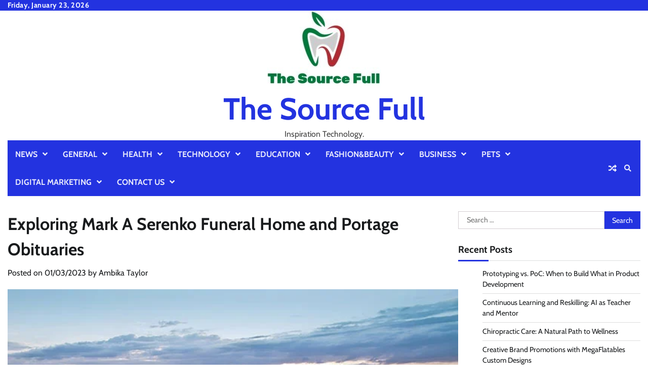

--- FILE ---
content_type: text/html; charset=UTF-8
request_url: https://thesourcefull.com/exploring-mark-a-serenko-funeral-home-and-portage-obituaries/
body_size: 14913
content:
<!doctype html>
<html lang="en-US">
<head>
	<meta charset="UTF-8">
	<meta name="viewport" content="width=device-width, initial-scale=1">
	<link rel="profile" href="https://gmpg.org/xfn/11">

	<meta name='robots' content='index, follow, max-image-preview:large, max-snippet:-1, max-video-preview:-1' />

	<!-- This site is optimized with the Yoast SEO plugin v26.4 - https://yoast.com/wordpress/plugins/seo/ -->
	<title>Exploring Mark A Serenko Funeral Home and Portage Obituaries - The Source Full</title>
	<meta name="description" content="Mark A. Serenko Funeral Home offers a variety of services to help families memorialize the life of their loved one. From creating obituaries to arranging for funeral and burial services, the staff at" />
	<link rel="canonical" href="https://thesourcefull.com/exploring-mark-a-serenko-funeral-home-and-portage-obituaries/" />
	<meta property="og:locale" content="en_US" />
	<meta property="og:type" content="article" />
	<meta property="og:title" content="Exploring Mark A Serenko Funeral Home and Portage Obituaries - The Source Full" />
	<meta property="og:description" content="Mark A. Serenko Funeral Home offers a variety of services to help families memorialize the life of their loved one. From creating obituaries to arranging for funeral and burial services, the staff at" />
	<meta property="og:url" content="https://thesourcefull.com/exploring-mark-a-serenko-funeral-home-and-portage-obituaries/" />
	<meta property="og:site_name" content="The Source Full" />
	<meta property="article:author" content="https://www.facebook.com/ambikataylors05" />
	<meta property="article:published_time" content="2023-03-01T03:46:51+00:00" />
	<meta property="og:image" content="https://thesourcefull.com/wp-content/uploads/2023/03/A-Serenko-Funeral-Home-and-Portage-Obituaries-e1677642341190.webp" />
	<meta property="og:image:width" content="600" />
	<meta property="og:image:height" content="400" />
	<meta property="og:image:type" content="image/webp" />
	<meta name="author" content="Ambika Taylor" />
	<meta name="twitter:card" content="summary_large_image" />
	<meta name="twitter:label1" content="Written by" />
	<meta name="twitter:data1" content="Ambika Taylor" />
	<meta name="twitter:label2" content="Est. reading time" />
	<meta name="twitter:data2" content="3 minutes" />
	<script type="application/ld+json" class="yoast-schema-graph">{"@context":"https://schema.org","@graph":[{"@type":"Article","@id":"https://thesourcefull.com/exploring-mark-a-serenko-funeral-home-and-portage-obituaries/#article","isPartOf":{"@id":"https://thesourcefull.com/exploring-mark-a-serenko-funeral-home-and-portage-obituaries/"},"author":{"name":"Ambika Taylor","@id":"https://thesourcefull.com/#/schema/person/6a89d148b232bf39255099530cf2cdde"},"headline":"Exploring Mark A Serenko Funeral Home and Portage Obituaries","datePublished":"2023-03-01T03:46:51+00:00","mainEntityOfPage":{"@id":"https://thesourcefull.com/exploring-mark-a-serenko-funeral-home-and-portage-obituaries/"},"wordCount":500,"commentCount":0,"publisher":{"@id":"https://thesourcefull.com/#organization"},"image":{"@id":"https://thesourcefull.com/exploring-mark-a-serenko-funeral-home-and-portage-obituaries/#primaryimage"},"thumbnailUrl":"https://thesourcefull.com/wp-content/uploads/2023/03/A-Serenko-Funeral-Home-and-Portage-Obituaries-e1677642341190.webp","keywords":["Cremation Services","Grief Support Resources"],"articleSection":["General"],"inLanguage":"en-US"},{"@type":"WebPage","@id":"https://thesourcefull.com/exploring-mark-a-serenko-funeral-home-and-portage-obituaries/","url":"https://thesourcefull.com/exploring-mark-a-serenko-funeral-home-and-portage-obituaries/","name":"Exploring Mark A Serenko Funeral Home and Portage Obituaries - The Source Full","isPartOf":{"@id":"https://thesourcefull.com/#website"},"primaryImageOfPage":{"@id":"https://thesourcefull.com/exploring-mark-a-serenko-funeral-home-and-portage-obituaries/#primaryimage"},"image":{"@id":"https://thesourcefull.com/exploring-mark-a-serenko-funeral-home-and-portage-obituaries/#primaryimage"},"thumbnailUrl":"https://thesourcefull.com/wp-content/uploads/2023/03/A-Serenko-Funeral-Home-and-Portage-Obituaries-e1677642341190.webp","datePublished":"2023-03-01T03:46:51+00:00","description":"Mark A. Serenko Funeral Home offers a variety of services to help families memorialize the life of their loved one. From creating obituaries to arranging for funeral and burial services, the staff at","breadcrumb":{"@id":"https://thesourcefull.com/exploring-mark-a-serenko-funeral-home-and-portage-obituaries/#breadcrumb"},"inLanguage":"en-US","potentialAction":[{"@type":"ReadAction","target":["https://thesourcefull.com/exploring-mark-a-serenko-funeral-home-and-portage-obituaries/"]}]},{"@type":"ImageObject","inLanguage":"en-US","@id":"https://thesourcefull.com/exploring-mark-a-serenko-funeral-home-and-portage-obituaries/#primaryimage","url":"https://thesourcefull.com/wp-content/uploads/2023/03/A-Serenko-Funeral-Home-and-Portage-Obituaries-e1677642341190.webp","contentUrl":"https://thesourcefull.com/wp-content/uploads/2023/03/A-Serenko-Funeral-Home-and-Portage-Obituaries-e1677642341190.webp","width":600,"height":400,"caption":"A Serenko Funeral Home and Portage Obituaries"},{"@type":"BreadcrumbList","@id":"https://thesourcefull.com/exploring-mark-a-serenko-funeral-home-and-portage-obituaries/#breadcrumb","itemListElement":[{"@type":"ListItem","position":1,"name":"Home","item":"https://thesourcefull.com/"},{"@type":"ListItem","position":2,"name":"Exploring Mark A Serenko Funeral Home and Portage Obituaries"}]},{"@type":"WebSite","@id":"https://thesourcefull.com/#website","url":"https://thesourcefull.com/","name":"The Source Full","description":"Inspiration Technology.","publisher":{"@id":"https://thesourcefull.com/#organization"},"potentialAction":[{"@type":"SearchAction","target":{"@type":"EntryPoint","urlTemplate":"https://thesourcefull.com/?s={search_term_string}"},"query-input":{"@type":"PropertyValueSpecification","valueRequired":true,"valueName":"search_term_string"}}],"inLanguage":"en-US"},{"@type":"Organization","@id":"https://thesourcefull.com/#organization","name":"The Source Full","url":"https://thesourcefull.com/","logo":{"@type":"ImageObject","inLanguage":"en-US","@id":"https://thesourcefull.com/#/schema/logo/image/","url":"https://thesourcefull.com/wp-content/uploads/2022/12/cropped-The-Source-Full.jpg","contentUrl":"https://thesourcefull.com/wp-content/uploads/2022/12/cropped-The-Source-Full.jpg","width":224,"height":154,"caption":"The Source Full"},"image":{"@id":"https://thesourcefull.com/#/schema/logo/image/"}},{"@type":"Person","@id":"https://thesourcefull.com/#/schema/person/6a89d148b232bf39255099530cf2cdde","name":"Ambika Taylor","image":{"@type":"ImageObject","inLanguage":"en-US","@id":"https://thesourcefull.com/#/schema/person/image/","url":"https://thesourcefull.com/wp-content/uploads/2021/05/Ambika-taylor-150x150.jpg","contentUrl":"https://thesourcefull.com/wp-content/uploads/2021/05/Ambika-taylor-150x150.jpg","caption":"Ambika Taylor"},"description":"Ambika Taylor is a blogger, writer, and admin of https://thesourcefull.com/. She loves to express her ideas and thoughts through her writings. She loves to get engaged with the readers who are seeking informative content on various niches over the internet. thesourcefull90@gmail.com","sameAs":["https://thesourcefull.com","https://www.facebook.com/ambikataylors05"],"url":"https://thesourcefull.com/author/thesourcefull/"}]}</script>
	<!-- / Yoast SEO plugin. -->


<link rel="alternate" type="application/rss+xml" title="The Source Full &raquo; Feed" href="https://thesourcefull.com/feed/" />
<link rel="alternate" title="oEmbed (JSON)" type="application/json+oembed" href="https://thesourcefull.com/wp-json/oembed/1.0/embed?url=https%3A%2F%2Fthesourcefull.com%2Fexploring-mark-a-serenko-funeral-home-and-portage-obituaries%2F" />
<link rel="alternate" title="oEmbed (XML)" type="text/xml+oembed" href="https://thesourcefull.com/wp-json/oembed/1.0/embed?url=https%3A%2F%2Fthesourcefull.com%2Fexploring-mark-a-serenko-funeral-home-and-portage-obituaries%2F&#038;format=xml" />
<style id='wp-img-auto-sizes-contain-inline-css'>
img:is([sizes=auto i],[sizes^="auto," i]){contain-intrinsic-size:3000px 1500px}
/*# sourceURL=wp-img-auto-sizes-contain-inline-css */
</style>

<style id='wp-emoji-styles-inline-css'>

	img.wp-smiley, img.emoji {
		display: inline !important;
		border: none !important;
		box-shadow: none !important;
		height: 1em !important;
		width: 1em !important;
		margin: 0 0.07em !important;
		vertical-align: -0.1em !important;
		background: none !important;
		padding: 0 !important;
	}
/*# sourceURL=wp-emoji-styles-inline-css */
</style>
<link rel='stylesheet' id='wp-block-library-css' href='https://thesourcefull.com/wp-includes/css/dist/block-library/style.min.css?ver=6.9' media='all' />
<style id='global-styles-inline-css'>
:root{--wp--preset--aspect-ratio--square: 1;--wp--preset--aspect-ratio--4-3: 4/3;--wp--preset--aspect-ratio--3-4: 3/4;--wp--preset--aspect-ratio--3-2: 3/2;--wp--preset--aspect-ratio--2-3: 2/3;--wp--preset--aspect-ratio--16-9: 16/9;--wp--preset--aspect-ratio--9-16: 9/16;--wp--preset--color--black: #000000;--wp--preset--color--cyan-bluish-gray: #abb8c3;--wp--preset--color--white: #ffffff;--wp--preset--color--pale-pink: #f78da7;--wp--preset--color--vivid-red: #cf2e2e;--wp--preset--color--luminous-vivid-orange: #ff6900;--wp--preset--color--luminous-vivid-amber: #fcb900;--wp--preset--color--light-green-cyan: #7bdcb5;--wp--preset--color--vivid-green-cyan: #00d084;--wp--preset--color--pale-cyan-blue: #8ed1fc;--wp--preset--color--vivid-cyan-blue: #0693e3;--wp--preset--color--vivid-purple: #9b51e0;--wp--preset--gradient--vivid-cyan-blue-to-vivid-purple: linear-gradient(135deg,rgb(6,147,227) 0%,rgb(155,81,224) 100%);--wp--preset--gradient--light-green-cyan-to-vivid-green-cyan: linear-gradient(135deg,rgb(122,220,180) 0%,rgb(0,208,130) 100%);--wp--preset--gradient--luminous-vivid-amber-to-luminous-vivid-orange: linear-gradient(135deg,rgb(252,185,0) 0%,rgb(255,105,0) 100%);--wp--preset--gradient--luminous-vivid-orange-to-vivid-red: linear-gradient(135deg,rgb(255,105,0) 0%,rgb(207,46,46) 100%);--wp--preset--gradient--very-light-gray-to-cyan-bluish-gray: linear-gradient(135deg,rgb(238,238,238) 0%,rgb(169,184,195) 100%);--wp--preset--gradient--cool-to-warm-spectrum: linear-gradient(135deg,rgb(74,234,220) 0%,rgb(151,120,209) 20%,rgb(207,42,186) 40%,rgb(238,44,130) 60%,rgb(251,105,98) 80%,rgb(254,248,76) 100%);--wp--preset--gradient--blush-light-purple: linear-gradient(135deg,rgb(255,206,236) 0%,rgb(152,150,240) 100%);--wp--preset--gradient--blush-bordeaux: linear-gradient(135deg,rgb(254,205,165) 0%,rgb(254,45,45) 50%,rgb(107,0,62) 100%);--wp--preset--gradient--luminous-dusk: linear-gradient(135deg,rgb(255,203,112) 0%,rgb(199,81,192) 50%,rgb(65,88,208) 100%);--wp--preset--gradient--pale-ocean: linear-gradient(135deg,rgb(255,245,203) 0%,rgb(182,227,212) 50%,rgb(51,167,181) 100%);--wp--preset--gradient--electric-grass: linear-gradient(135deg,rgb(202,248,128) 0%,rgb(113,206,126) 100%);--wp--preset--gradient--midnight: linear-gradient(135deg,rgb(2,3,129) 0%,rgb(40,116,252) 100%);--wp--preset--font-size--small: 12px;--wp--preset--font-size--medium: 20px;--wp--preset--font-size--large: 36px;--wp--preset--font-size--x-large: 42px;--wp--preset--font-size--regular: 16px;--wp--preset--font-size--larger: 36px;--wp--preset--font-size--huge: 48px;--wp--preset--spacing--20: 0.44rem;--wp--preset--spacing--30: 0.67rem;--wp--preset--spacing--40: 1rem;--wp--preset--spacing--50: 1.5rem;--wp--preset--spacing--60: 2.25rem;--wp--preset--spacing--70: 3.38rem;--wp--preset--spacing--80: 5.06rem;--wp--preset--shadow--natural: 6px 6px 9px rgba(0, 0, 0, 0.2);--wp--preset--shadow--deep: 12px 12px 50px rgba(0, 0, 0, 0.4);--wp--preset--shadow--sharp: 6px 6px 0px rgba(0, 0, 0, 0.2);--wp--preset--shadow--outlined: 6px 6px 0px -3px rgb(255, 255, 255), 6px 6px rgb(0, 0, 0);--wp--preset--shadow--crisp: 6px 6px 0px rgb(0, 0, 0);}:where(.is-layout-flex){gap: 0.5em;}:where(.is-layout-grid){gap: 0.5em;}body .is-layout-flex{display: flex;}.is-layout-flex{flex-wrap: wrap;align-items: center;}.is-layout-flex > :is(*, div){margin: 0;}body .is-layout-grid{display: grid;}.is-layout-grid > :is(*, div){margin: 0;}:where(.wp-block-columns.is-layout-flex){gap: 2em;}:where(.wp-block-columns.is-layout-grid){gap: 2em;}:where(.wp-block-post-template.is-layout-flex){gap: 1.25em;}:where(.wp-block-post-template.is-layout-grid){gap: 1.25em;}.has-black-color{color: var(--wp--preset--color--black) !important;}.has-cyan-bluish-gray-color{color: var(--wp--preset--color--cyan-bluish-gray) !important;}.has-white-color{color: var(--wp--preset--color--white) !important;}.has-pale-pink-color{color: var(--wp--preset--color--pale-pink) !important;}.has-vivid-red-color{color: var(--wp--preset--color--vivid-red) !important;}.has-luminous-vivid-orange-color{color: var(--wp--preset--color--luminous-vivid-orange) !important;}.has-luminous-vivid-amber-color{color: var(--wp--preset--color--luminous-vivid-amber) !important;}.has-light-green-cyan-color{color: var(--wp--preset--color--light-green-cyan) !important;}.has-vivid-green-cyan-color{color: var(--wp--preset--color--vivid-green-cyan) !important;}.has-pale-cyan-blue-color{color: var(--wp--preset--color--pale-cyan-blue) !important;}.has-vivid-cyan-blue-color{color: var(--wp--preset--color--vivid-cyan-blue) !important;}.has-vivid-purple-color{color: var(--wp--preset--color--vivid-purple) !important;}.has-black-background-color{background-color: var(--wp--preset--color--black) !important;}.has-cyan-bluish-gray-background-color{background-color: var(--wp--preset--color--cyan-bluish-gray) !important;}.has-white-background-color{background-color: var(--wp--preset--color--white) !important;}.has-pale-pink-background-color{background-color: var(--wp--preset--color--pale-pink) !important;}.has-vivid-red-background-color{background-color: var(--wp--preset--color--vivid-red) !important;}.has-luminous-vivid-orange-background-color{background-color: var(--wp--preset--color--luminous-vivid-orange) !important;}.has-luminous-vivid-amber-background-color{background-color: var(--wp--preset--color--luminous-vivid-amber) !important;}.has-light-green-cyan-background-color{background-color: var(--wp--preset--color--light-green-cyan) !important;}.has-vivid-green-cyan-background-color{background-color: var(--wp--preset--color--vivid-green-cyan) !important;}.has-pale-cyan-blue-background-color{background-color: var(--wp--preset--color--pale-cyan-blue) !important;}.has-vivid-cyan-blue-background-color{background-color: var(--wp--preset--color--vivid-cyan-blue) !important;}.has-vivid-purple-background-color{background-color: var(--wp--preset--color--vivid-purple) !important;}.has-black-border-color{border-color: var(--wp--preset--color--black) !important;}.has-cyan-bluish-gray-border-color{border-color: var(--wp--preset--color--cyan-bluish-gray) !important;}.has-white-border-color{border-color: var(--wp--preset--color--white) !important;}.has-pale-pink-border-color{border-color: var(--wp--preset--color--pale-pink) !important;}.has-vivid-red-border-color{border-color: var(--wp--preset--color--vivid-red) !important;}.has-luminous-vivid-orange-border-color{border-color: var(--wp--preset--color--luminous-vivid-orange) !important;}.has-luminous-vivid-amber-border-color{border-color: var(--wp--preset--color--luminous-vivid-amber) !important;}.has-light-green-cyan-border-color{border-color: var(--wp--preset--color--light-green-cyan) !important;}.has-vivid-green-cyan-border-color{border-color: var(--wp--preset--color--vivid-green-cyan) !important;}.has-pale-cyan-blue-border-color{border-color: var(--wp--preset--color--pale-cyan-blue) !important;}.has-vivid-cyan-blue-border-color{border-color: var(--wp--preset--color--vivid-cyan-blue) !important;}.has-vivid-purple-border-color{border-color: var(--wp--preset--color--vivid-purple) !important;}.has-vivid-cyan-blue-to-vivid-purple-gradient-background{background: var(--wp--preset--gradient--vivid-cyan-blue-to-vivid-purple) !important;}.has-light-green-cyan-to-vivid-green-cyan-gradient-background{background: var(--wp--preset--gradient--light-green-cyan-to-vivid-green-cyan) !important;}.has-luminous-vivid-amber-to-luminous-vivid-orange-gradient-background{background: var(--wp--preset--gradient--luminous-vivid-amber-to-luminous-vivid-orange) !important;}.has-luminous-vivid-orange-to-vivid-red-gradient-background{background: var(--wp--preset--gradient--luminous-vivid-orange-to-vivid-red) !important;}.has-very-light-gray-to-cyan-bluish-gray-gradient-background{background: var(--wp--preset--gradient--very-light-gray-to-cyan-bluish-gray) !important;}.has-cool-to-warm-spectrum-gradient-background{background: var(--wp--preset--gradient--cool-to-warm-spectrum) !important;}.has-blush-light-purple-gradient-background{background: var(--wp--preset--gradient--blush-light-purple) !important;}.has-blush-bordeaux-gradient-background{background: var(--wp--preset--gradient--blush-bordeaux) !important;}.has-luminous-dusk-gradient-background{background: var(--wp--preset--gradient--luminous-dusk) !important;}.has-pale-ocean-gradient-background{background: var(--wp--preset--gradient--pale-ocean) !important;}.has-electric-grass-gradient-background{background: var(--wp--preset--gradient--electric-grass) !important;}.has-midnight-gradient-background{background: var(--wp--preset--gradient--midnight) !important;}.has-small-font-size{font-size: var(--wp--preset--font-size--small) !important;}.has-medium-font-size{font-size: var(--wp--preset--font-size--medium) !important;}.has-large-font-size{font-size: var(--wp--preset--font-size--large) !important;}.has-x-large-font-size{font-size: var(--wp--preset--font-size--x-large) !important;}
/*# sourceURL=global-styles-inline-css */
</style>

<style id='classic-theme-styles-inline-css'>
/*! This file is auto-generated */
.wp-block-button__link{color:#fff;background-color:#32373c;border-radius:9999px;box-shadow:none;text-decoration:none;padding:calc(.667em + 2px) calc(1.333em + 2px);font-size:1.125em}.wp-block-file__button{background:#32373c;color:#fff;text-decoration:none}
/*# sourceURL=/wp-includes/css/classic-themes.min.css */
</style>
<link rel='stylesheet' id='contact-form-7-css' href='https://thesourcefull.com/wp-content/plugins/contact-form-7/includes/css/styles.css?ver=6.1.4' media='all' />
<link rel='stylesheet' id='ppress-frontend-css' href='https://thesourcefull.com/wp-content/plugins/wp-user-avatar/assets/css/frontend.min.css?ver=4.16.7' media='all' />
<link rel='stylesheet' id='ppress-flatpickr-css' href='https://thesourcefull.com/wp-content/plugins/wp-user-avatar/assets/flatpickr/flatpickr.min.css?ver=4.16.7' media='all' />
<link rel='stylesheet' id='ppress-select2-css' href='https://thesourcefull.com/wp-content/plugins/wp-user-avatar/assets/select2/select2.min.css?ver=6.9' media='all' />
<link rel='stylesheet' id='random-news-fonts-css' href='https://thesourcefull.com/wp-content/fonts/d6495f61f1367d561efb8b35bb521d49.css' media='all' />
<link rel='stylesheet' id='random-news-slick-style-css' href='https://thesourcefull.com/wp-content/themes/random-news/assets/css/slick.min.css?ver=1.8.0' media='all' />
<link rel='stylesheet' id='random-news-fontawesome-style-css' href='https://thesourcefull.com/wp-content/themes/random-news/assets/css/fontawesome.min.css?ver=1.8.0' media='all' />
<link rel='stylesheet' id='random-news-endless-river-style-css' href='https://thesourcefull.com/wp-content/themes/random-news/assets/css/endless-river.min.css?ver=1.8.0' media='all' />
<link rel='stylesheet' id='random-news-blocks-style-css' href='https://thesourcefull.com/wp-content/themes/random-news/assets/css/blocks.min.css?ver=6.9' media='all' />
<link rel='stylesheet' id='random-news-style-css' href='https://thesourcefull.com/wp-content/themes/random-news/style.css?ver=1.0.0' media='all' />
<link rel='stylesheet' id='generate-blog-images-css' href='https://thesourcefull.com/wp-content/plugins/gp-premium/blog/functions/css/featured-images.min.css?ver=2.2.1' media='all' />
<link rel='stylesheet' id='generate-navigation-branding-css' href='https://thesourcefull.com/wp-content/plugins/gp-premium/menu-plus/functions/css/navigation-branding.min.css?ver=2.2.1' media='all' />
<script src="https://thesourcefull.com/wp-includes/js/jquery/jquery.min.js?ver=3.7.1" id="jquery-core-js"></script>
<script src="https://thesourcefull.com/wp-includes/js/jquery/jquery-migrate.min.js?ver=3.4.1" id="jquery-migrate-js"></script>
<script src="https://thesourcefull.com/wp-content/plugins/wp-user-avatar/assets/flatpickr/flatpickr.min.js?ver=4.16.7" id="ppress-flatpickr-js"></script>
<script src="https://thesourcefull.com/wp-content/plugins/wp-user-avatar/assets/select2/select2.min.js?ver=4.16.7" id="ppress-select2-js"></script>
<link rel="https://api.w.org/" href="https://thesourcefull.com/wp-json/" /><link rel="alternate" title="JSON" type="application/json" href="https://thesourcefull.com/wp-json/wp/v2/posts/1728" /><link rel="EditURI" type="application/rsd+xml" title="RSD" href="https://thesourcefull.com/xmlrpc.php?rsd" />
<meta name="generator" content="WordPress 6.9" />
<link rel='shortlink' href='https://thesourcefull.com/?p=1728' />

<style type="text/css" id="breadcrumb-trail-css">.trail-items li:not(:last-child):after {content: "/";}</style>
	<style type="text/css">

		/* Site title and tagline color css */
		.site-title a{
			color: #2333e0;
		}
		.site-description {
			color: #404040;
		}
		/* End Site title and tagline color css */

		/*Typography CSS*/

		
		
		
		
	/*End Typography CSS*/

</style>

	</head>

<body class="wp-singular post-template-default single single-post postid-1728 single-format-standard wp-custom-logo wp-embed-responsive wp-theme-random-news post-image-above-header post-image-aligned-center sticky-menu-no-transition light-mode section-header-1 right-sidebar">
		<div id="page" class="site">
		<a class="skip-link screen-reader-text" href="#primary-content">Skip to content</a>

		<div id="loader">
			<div class="loader-container">
				<div id="preloader">
					<div class="pre-loader-7"></div>
				</div>
			</div>
		</div><!-- #loader -->

		<header id="masthead" class="site-header">
							<div class="top-header">
					<div class="theme-wrapper">
						<div class="top-header-wrap">
							<div class="left-side">
								<div class="top-info">
									Friday, January 23, 2026								</div>
							</div>

							<div class="right-side">
								<div class="social-icons">
																	</div>
							</div>
						</div>
					</div>
				</div>
						<div class="middle-header " style="background-image: url('')">
				<div class="theme-wrapper">

					<div class="middle-header-wrap no-advertisement_image">

						<div class="site-branding">
															<div class="site-logo">
									<a href="https://thesourcefull.com/" class="custom-logo-link" rel="home"><img width="224" height="154" src="https://thesourcefull.com/wp-content/uploads/2022/12/cropped-The-Source-Full.jpg" class="custom-logo" alt="The Source Full" decoding="async" /></a>								</div>
								
								<div class="site-identity">
																		<p class="site-title"><a href="https://thesourcefull.com/" rel="home">The Source Full</a></p>
																		<p class="site-description">Inspiration Technology.</p>
																</div>

												</div><!-- .site-branding -->

				</div>
			</div>
		</div>
		<div class="header-outer-wrapper">
			<div class="adore-header">
				<div class="theme-wrapper">
					<div class="header-wrapper">

						<div class="header-nav-search">
							<div class="header-navigation">
								<nav id="site-navigation" class="main-navigation">
									<button class="menu-toggle" aria-controls="primary-menu" aria-expanded="false">
										<span></span>
										<span></span>
										<span></span>
									</button>
									<div class="menu-primary-container"><ul id="primary-menu" class="menu"><li id="menu-item-87" class="menu-item menu-item-type-taxonomy menu-item-object-category menu-item-has-children menu-item-87"><a href="https://thesourcefull.com/category/news/">News</a>
<ul class="sub-menu">
	<li id="menu-item-88" class="menu-item menu-item-type-taxonomy menu-item-object-category menu-item-88"><a href="https://thesourcefull.com/category/latest/">Latest</a></li>
	<li id="menu-item-89" class="menu-item menu-item-type-taxonomy menu-item-object-category menu-item-89"><a href="https://thesourcefull.com/category/magazine/">Magazine</a></li>
	<li id="menu-item-90" class="menu-item menu-item-type-taxonomy menu-item-object-category menu-item-90"><a href="https://thesourcefull.com/category/top-story/">Top Story</a></li>
	<li id="menu-item-91" class="menu-item menu-item-type-taxonomy menu-item-object-category menu-item-91"><a href="https://thesourcefull.com/category/world/">World</a></li>
</ul>
</li>
<li id="menu-item-92" class="menu-item menu-item-type-taxonomy menu-item-object-category current-post-ancestor current-menu-parent current-post-parent menu-item-has-children menu-item-92"><a href="https://thesourcefull.com/category/general/">General</a>
<ul class="sub-menu">
	<li id="menu-item-93" class="menu-item menu-item-type-taxonomy menu-item-object-category menu-item-93"><a href="https://thesourcefull.com/category/baby/">Baby</a></li>
	<li id="menu-item-94" class="menu-item menu-item-type-taxonomy menu-item-object-category menu-item-94"><a href="https://thesourcefull.com/category/food/">Food</a></li>
	<li id="menu-item-95" class="menu-item menu-item-type-taxonomy menu-item-object-category menu-item-95"><a href="https://thesourcefull.com/category/law/">Law</a></li>
	<li id="menu-item-126" class="menu-item menu-item-type-taxonomy menu-item-object-category menu-item-126"><a href="https://thesourcefull.com/category/sports/">Sports</a></li>
	<li id="menu-item-96" class="menu-item menu-item-type-taxonomy menu-item-object-category menu-item-96"><a href="https://thesourcefull.com/category/entertainment/">Entertainment</a></li>
</ul>
</li>
<li id="menu-item-99" class="menu-item menu-item-type-taxonomy menu-item-object-category menu-item-has-children menu-item-99"><a href="https://thesourcefull.com/category/health/">Health</a>
<ul class="sub-menu">
	<li id="menu-item-97" class="menu-item menu-item-type-taxonomy menu-item-object-category menu-item-97"><a href="https://thesourcefull.com/category/dental-care/">Dental Care</a></li>
	<li id="menu-item-98" class="menu-item menu-item-type-taxonomy menu-item-object-category menu-item-98"><a href="https://thesourcefull.com/category/diseases/">Diseases</a></li>
	<li id="menu-item-100" class="menu-item menu-item-type-taxonomy menu-item-object-category menu-item-100"><a href="https://thesourcefull.com/category/womens-health/">Women&#8217;s Health</a></li>
</ul>
</li>
<li id="menu-item-110" class="menu-item menu-item-type-taxonomy menu-item-object-category menu-item-has-children menu-item-110"><a href="https://thesourcefull.com/category/technology/">Technology</a>
<ul class="sub-menu">
	<li id="menu-item-101" class="menu-item menu-item-type-taxonomy menu-item-object-category menu-item-101"><a href="https://thesourcefull.com/category/andriod/">Andriod</a></li>
	<li id="menu-item-102" class="menu-item menu-item-type-taxonomy menu-item-object-category menu-item-102"><a href="https://thesourcefull.com/category/apps-games/">Apps &amp; Games</a></li>
	<li id="menu-item-103" class="menu-item menu-item-type-taxonomy menu-item-object-category menu-item-103"><a href="https://thesourcefull.com/category/computers/">Computers</a></li>
	<li id="menu-item-105" class="menu-item menu-item-type-taxonomy menu-item-object-category menu-item-105"><a href="https://thesourcefull.com/category/gadgets/">Gadgets</a></li>
	<li id="menu-item-106" class="menu-item menu-item-type-taxonomy menu-item-object-category menu-item-106"><a href="https://thesourcefull.com/category/laptops/">Laptops</a></li>
	<li id="menu-item-107" class="menu-item menu-item-type-taxonomy menu-item-object-category menu-item-107"><a href="https://thesourcefull.com/category/seo/">SEO</a></li>
	<li id="menu-item-109" class="menu-item menu-item-type-taxonomy menu-item-object-category menu-item-109"><a href="https://thesourcefull.com/category/software/">Software</a></li>
</ul>
</li>
<li id="menu-item-111" class="menu-item menu-item-type-taxonomy menu-item-object-category menu-item-has-children menu-item-111"><a href="https://thesourcefull.com/category/education/">Education</a>
<ul class="sub-menu">
	<li id="menu-item-112" class="menu-item menu-item-type-taxonomy menu-item-object-category menu-item-112"><a href="https://thesourcefull.com/category/exams/">Exams</a></li>
	<li id="menu-item-113" class="menu-item menu-item-type-taxonomy menu-item-object-category menu-item-113"><a href="https://thesourcefull.com/category/jobs-career/">Jobs&amp; Career</a></li>
	<li id="menu-item-114" class="menu-item menu-item-type-taxonomy menu-item-object-category menu-item-114"><a href="https://thesourcefull.com/category/online-education/">Online- Education</a></li>
</ul>
</li>
<li id="menu-item-115" class="menu-item menu-item-type-taxonomy menu-item-object-category menu-item-has-children menu-item-115"><a href="https://thesourcefull.com/category/fashionbeauty/">Fashion&amp;Beauty</a>
<ul class="sub-menu">
	<li id="menu-item-116" class="menu-item menu-item-type-taxonomy menu-item-object-category menu-item-116"><a href="https://thesourcefull.com/category/lifestyle-shopping/">Lifestyle &amp; Shopping</a></li>
</ul>
</li>
<li id="menu-item-117" class="menu-item menu-item-type-taxonomy menu-item-object-category menu-item-has-children menu-item-117"><a href="https://thesourcefull.com/category/business/">Business</a>
<ul class="sub-menu">
	<li id="menu-item-118" class="menu-item menu-item-type-taxonomy menu-item-object-category menu-item-118"><a href="https://thesourcefull.com/category/finance/">Finance</a></li>
	<li id="menu-item-119" class="menu-item menu-item-type-taxonomy menu-item-object-category menu-item-119"><a href="https://thesourcefull.com/category/real-estate/">Real Estate</a></li>
</ul>
</li>
<li id="menu-item-125" class="menu-item menu-item-type-taxonomy menu-item-object-category menu-item-has-children menu-item-125"><a href="https://thesourcefull.com/category/pets/">Pets</a>
<ul class="sub-menu">
	<li id="menu-item-123" class="menu-item menu-item-type-taxonomy menu-item-object-category menu-item-123"><a href="https://thesourcefull.com/category/pet-care/">Pet Care</a></li>
	<li id="menu-item-124" class="menu-item menu-item-type-taxonomy menu-item-object-category menu-item-124"><a href="https://thesourcefull.com/category/pet-health/">Pet Health</a></li>
	<li id="menu-item-120" class="menu-item menu-item-type-taxonomy menu-item-object-category menu-item-120"><a href="https://thesourcefull.com/category/bird-advice/">Bird-Advice</a></li>
	<li id="menu-item-121" class="menu-item menu-item-type-taxonomy menu-item-object-category menu-item-121"><a href="https://thesourcefull.com/category/cat-advice/">Cat-Advice</a></li>
	<li id="menu-item-122" class="menu-item menu-item-type-taxonomy menu-item-object-category menu-item-122"><a href="https://thesourcefull.com/category/dog-advice/">Dog-Advice</a></li>
</ul>
</li>
<li id="menu-item-104" class="menu-item menu-item-type-taxonomy menu-item-object-category menu-item-has-children menu-item-104"><a href="https://thesourcefull.com/category/digital-marketing/">Digital Marketing</a>
<ul class="sub-menu">
	<li id="menu-item-127" class="menu-item menu-item-type-taxonomy menu-item-object-category menu-item-127"><a href="https://thesourcefull.com/category/affiliate-marketing/">Affiliate Marketing</a></li>
	<li id="menu-item-128" class="menu-item menu-item-type-taxonomy menu-item-object-category menu-item-128"><a href="https://thesourcefull.com/category/content-marketing/">Content Marketing</a></li>
	<li id="menu-item-108" class="menu-item menu-item-type-taxonomy menu-item-object-category menu-item-108"><a href="https://thesourcefull.com/category/social-media/">Social Media</a></li>
</ul>
</li>
<li id="menu-item-735" class="menu-item menu-item-type-post_type menu-item-object-page menu-item-has-children menu-item-735"><a href="https://thesourcefull.com/contact-us/">Contact Us</a>
<ul class="sub-menu">
	<li id="menu-item-742" class="menu-item menu-item-type-post_type menu-item-object-page menu-item-742"><a href="https://thesourcefull.com/about/">About</a></li>
	<li id="menu-item-737" class="menu-item menu-item-type-post_type menu-item-object-page menu-item-737"><a href="https://thesourcefull.com/terms-and-conditions/">Terms and Conditions</a></li>
	<li id="menu-item-738" class="menu-item menu-item-type-post_type menu-item-object-page menu-item-738"><a href="https://thesourcefull.com/privacy-policy/">Privacy Policy</a></li>
	<li id="menu-item-739" class="menu-item menu-item-type-post_type menu-item-object-page menu-item-739"><a href="https://thesourcefull.com/disclaimer/">DISCLAIMER</a></li>
	<li id="menu-item-740" class="menu-item menu-item-type-post_type menu-item-object-page menu-item-740"><a href="https://thesourcefull.com/cookies-policy/">Cookies Policy</a></li>
	<li id="menu-item-741" class="menu-item menu-item-type-post_type menu-item-object-page menu-item-741"><a href="https://thesourcefull.com/affiliate-disclaimer/">Affiliate Disclaimer</a></li>
	<li id="menu-item-4963" class="menu-item menu-item-type-post_type menu-item-object-page menu-item-4963"><a href="https://thesourcefull.com/write-for-us/">Write For Us</a></li>
</ul>
</li>
</ul></div>								</nav><!-- #site-navigation -->
							</div>

							<div class="header-end">
																	<div class="display-random-post">
																						<a href="https://thesourcefull.com/how-much-does-a-computer-weigh/" title="View Random Post">
													<i class="fas fa-random"></i>
												</a>
																					</div>
																<div class="navigation-search">
									<div class="navigation-search-wrap">
										<a href="#" title="Search" class="navigation-search-icon">
											<i class="fa fa-search"></i>
										</a>
										<div class="navigation-search-form">
											<form role="search" method="get" class="search-form" action="https://thesourcefull.com/">
				<label>
					<span class="screen-reader-text">Search for:</span>
					<input type="search" class="search-field" placeholder="Search &hellip;" value="" name="s" />
				</label>
				<input type="submit" class="search-submit" value="Search" />
			</form>										</div>
									</div>
								</div>
							</div>
						</div>
					</div>
				</div>
			</div>
		</div>
	</header><!-- #masthead -->

	<div id="primary-content" class="primary-content">

		
			<div id="content" class="site-content theme-wrapper">
				<div class="theme-wrap">

				
<main id="primary" class="site-main">

	
<article id="post-1728" class="post-1728 post type-post status-publish format-standard has-post-thumbnail hentry category-general tag-cremation-services tag-grief-support-resources">
			<header class="entry-header">
			<h1 class="entry-title">Exploring Mark A Serenko Funeral Home and Portage Obituaries</h1>		</header><!-- .entry-header -->
					<div class="entry-meta">
				<span class="posted-on">Posted on <a href="https://thesourcefull.com/exploring-mark-a-serenko-funeral-home-and-portage-obituaries/" rel="bookmark"><time class="entry-date published updated" datetime="2023-03-01T03:46:51+00:00">01/03/2023</time></a></span><span class="byline"> by <span class="author vcard"><a class="url fn n" href="https://thesourcefull.com/author/thesourcefull/">Ambika Taylor</a></span></span>			</div><!-- .entry-meta -->
				
	
		<div class="post-thumbnail">
			<img width="600" height="400" src="https://thesourcefull.com/wp-content/uploads/2023/03/A-Serenko-Funeral-Home-and-Portage-Obituaries-e1677642341190.webp" class="attachment-post-thumbnail size-post-thumbnail wp-post-image" alt="A Serenko Funeral Home and Portage Obituaries" decoding="async" fetchpriority="high" srcset="https://thesourcefull.com/wp-content/uploads/2023/03/A-Serenko-Funeral-Home-and-Portage-Obituaries-e1677642341190.webp 600w, https://thesourcefull.com/wp-content/uploads/2023/03/A-Serenko-Funeral-Home-and-Portage-Obituaries-e1677642341190-300x200.webp 300w" sizes="(max-width: 600px) 100vw, 600px" />		</div><!-- .post-thumbnail -->

		
	<div class="entry-content">
		<p>Death is an inevitable part of life, and obituaries are a way to commemorate the lives of those who have passed on. Mark <a href="https://facthealthier.com/2023/02/28/el-sabroso-pollos-a-la-brasa-restaurant-in-east-hartford-menu/">A. Serenko Funeral Home in Portage, PA,</a> is one of the most respected funeral homes in the area and specializes in helping families memorialize the lives of their loved ones. This article will explore the services provided by Mark A. Serenko Funeral Home and discuss the obituaries available in Portage.</p>
<h2>Overview of Mark A. Serenko Funeral Home</h2>
<p>Mark A. Serenko Funeral Home has been serving the Portage area since 1975. The family-owned and operated business is dedicated to providing compassionate and dignified service to help families honor the memory of their loved ones. The funeral home is staffed by experienced professionals who can help guide families through the difficult process of planning a funeral service. The staff is committed to helping families create a meaningful and memorable service that reflects their loved one’s life and values.</p>
<h2>Portage Obituaries</h2>
<p>Mark A. Serenko Funeral Home offers a variety of services to help families memorialize their loved ones. One of these services is obituary creation and publication. The funeral home can help families create an obituary that will be published in the local newspaper and shared online. The obituary is a way for friends and family to remember the life and legacy of their loved one.</p>
<h2>Funeral and Burial Services</h2>
<p>Mark A. Serenko Funeral Home can provide a variety of funeral services to meet the needs of families. The staff is experienced in organizing traditional funeral services, as well as more unique services that are tailored to the individual. The funeral home can provide visitation, funeral, and burial services, as well as memorial services. They also offer pre-planning services to help families prepare for their funeral service ahead of time.</p>
<h2>Cremation Services</h2>
<p>Mark A. Serenko Funeral Home also offers cremation services for those who prefer this method of memorializing their loved one. The staff can help families arrange for the cremation of their loved one, as well as plan a service to honor their life. The funeral home offers a variety of cremation urns and keepsakes to help families commemorate the life of their loved one.</p>
<h2>Grief Support Resources</h2>
<p><a href="https://www.trendsoftechnology.com/is-kharonite-a-real-stone/">Mark A. Serenko Funeral Home understand</a>s that dealing with the death of a loved one can be a difficult process. The funeral home offers grief support resources to help families cope with their loss. These resources include support groups and counseling services to help family members and friends cope with their grief.</p>
<h2>Conclusion</h2>
<p>Mark A. Serenko Funeral Home offers a variety of services to help families memorialize the life of their loved one. From creating obituaries to arranging for funeral and burial services, the staff at Mark A. Serenko Funeral Home is dedicated to helping families honor the memory of their loved one. The funeral home also offers grief support resources to help families cope with the loss of their loved one.</p>
	</div><!-- .entry-content -->
	<footer class="entry-footer">
		<span class="cat-links">Posted in <a href="https://thesourcefull.com/category/general/" rel="category tag">General</a></span><span class="tags-links">Tagged <a href="https://thesourcefull.com/tag/cremation-services/" rel="tag">Cremation Services</a>, <a href="https://thesourcefull.com/tag/grief-support-resources/" rel="tag">Grief Support Resources</a></span>	</footer><!-- .entry-footer -->
</article><!-- #post-1728 -->

	<nav class="navigation post-navigation" aria-label="Posts">
		<h2 class="screen-reader-text">Post navigation</h2>
		<div class="nav-links"><div class="nav-previous"><a href="https://thesourcefull.com/senior-friendly-satellite-tv-easy-navigation-and-accessibility/" rel="prev"><span class="nav-subtitle">Previous:</span> <span class="nav-title">Senior-Friendly Satellite TV: Easy Navigation and Accessibility</span></a></div><div class="nav-next"><a href="https://thesourcefull.com/exploring-my-ding-a-ling-remix-in-roblox/" rel="next"><span class="nav-subtitle">Next:</span> <span class="nav-title">Exploring &#8220;My Ding-a-Ling&#8221; Remix in Roblox</span></a></div></div>
	</nav>					<div class="related-posts">
						<h2>Related Posts</h2>
						<div class="theme-archive-layout grid-layout grid-column-3">
															<article id="post-6113" class="post-6113 post type-post status-publish format-standard has-post-thumbnail hentry category-general tag-rocky-mount-fighting-crime">
									<div class="post-item post-grid">
										<div class="post-item-image">
											
		<div class="post-thumbnail">
			<img width="750" height="375" src="https://thesourcefull.com/wp-content/uploads/2023/12/2023-07-03-slovenia-firefighting-wildfire-e1702251739352.jpg" class="attachment-post-thumbnail size-post-thumbnail wp-post-image" alt="&quot;Rocky Mount&#039;s Battle Against Crime: Community Unity, Innovation, and Progress&quot;" decoding="async" />		</div><!-- .post-thumbnail -->

												</div>
										<div class="post-item-content">
											<div class="entry-cat no-bg">
												<ul class="post-categories">
	<li><a href="https://thesourcefull.com/category/general/" rel="category tag">General</a></li></ul>											</div>
											<h2 class="entry-title"><a href="https://thesourcefull.com/rocky-mounts-battle-against-crime-community-unity-innovation-and-progress/" rel="bookmark">&#8220;Rocky Mount&#8217;s Battle Against Crime: Community Unity, Innovation, and Progress&#8221;</a></h2>											<ul class="entry-meta">
												<li class="post-author"> <a href="https://thesourcefull.com/author/thesourcefull/">Ambika Taylor</a></li>
												<li class="post-date"> <span class="far fa-calendar-alt"></span>10/12/2023</li>
												<li class="post-comment"> <span class="far fa-comment"></span>0</li>
											</ul>
											<div class="post-content">
												<p>Rocky Mount, a vibrant city nestled in North Carolina, has long been a community of resilience and determination. As with many urban areas, the city &#8230; </p>
<p class="read-more-container"><a title="&#8220;Rocky Mount&#8217;s Battle Against Crime: Community Unity, Innovation, and Progress&#8221;" class="read-more button" href="https://thesourcefull.com/rocky-mounts-battle-against-crime-community-unity-innovation-and-progress/#more-6113" aria-label="More on &#8220;Rocky Mount&#8217;s Battle Against Crime: Community Unity, Innovation, and Progress&#8221;">Read more</a></p>
											</div><!-- post-content -->
										</div>
									</div>
								</article>
																<article id="post-3854" class="post-3854 post type-post status-publish format-standard has-post-thumbnail hentry category-general tag-conclusion tag-history-of-this-post">
									<div class="post-item post-grid">
										<div class="post-item-image">
											
		<div class="post-thumbnail">
			<img width="628" height="628" src="https://thesourcefull.com/wp-content/uploads/2023/06/Nin-Code-for-Mtn.webp" class="attachment-post-thumbnail size-post-thumbnail wp-post-image" alt="" decoding="async" srcset="https://thesourcefull.com/wp-content/uploads/2023/06/Nin-Code-for-Mtn.webp 628w, https://thesourcefull.com/wp-content/uploads/2023/06/Nin-Code-for-Mtn-300x300.webp 300w, https://thesourcefull.com/wp-content/uploads/2023/06/Nin-Code-for-Mtn-150x150.webp 150w" sizes="(max-width: 628px) 100vw, 628px" />		</div><!-- .post-thumbnail -->

												</div>
										<div class="post-item-content">
											<div class="entry-cat no-bg">
												<ul class="post-categories">
	<li><a href="https://thesourcefull.com/category/general/" rel="category tag">General</a></li></ul>											</div>
											<h2 class="entry-title"><a href="https://thesourcefull.com/nin-code-for-mtn-everything-you-need-to-know/" rel="bookmark">Nin Code for MTN: Everything You Need to Know</a></h2>											<ul class="entry-meta">
												<li class="post-author"> <a href="https://thesourcefull.com/author/thesourcefull/">Ambika Taylor</a></li>
												<li class="post-date"> <span class="far fa-calendar-alt"></span>04/06/2023</li>
												<li class="post-comment"> <span class="far fa-comment"></span>0</li>
											</ul>
											<div class="post-content">
												<p>In an effort to improve national security and reduce identity theft, the Nigerian government has mandated that all mobile phone users in the country must &#8230; </p>
<p class="read-more-container"><a title="Nin Code for MTN: Everything You Need to Know" class="read-more button" href="https://thesourcefull.com/nin-code-for-mtn-everything-you-need-to-know/#more-3854" aria-label="More on Nin Code for MTN: Everything You Need to Know">Read more</a></p>
											</div><!-- post-content -->
										</div>
									</div>
								</article>
																<article id="post-6538" class="post-6538 post type-post status-publish format-standard has-post-thumbnail hentry category-general tag-9xbuddy-in">
									<div class="post-item post-grid">
										<div class="post-item-image">
											
		<div class="post-thumbnail">
			<img width="750" height="405" src="https://thesourcefull.com/wp-content/uploads/2024/02/9xbuddy-in.jpg" class="attachment-post-thumbnail size-post-thumbnail wp-post-image" alt="" decoding="async" loading="lazy" srcset="https://thesourcefull.com/wp-content/uploads/2024/02/9xbuddy-in.jpg 750w, https://thesourcefull.com/wp-content/uploads/2024/02/9xbuddy-in-300x162.jpg 300w" sizes="auto, (max-width: 750px) 100vw, 750px" />		</div><!-- .post-thumbnail -->

												</div>
										<div class="post-item-content">
											<div class="entry-cat no-bg">
												<ul class="post-categories">
	<li><a href="https://thesourcefull.com/category/general/" rel="category tag">General</a></li></ul>											</div>
											<h2 class="entry-title"><a href="https://thesourcefull.com/9xbuddy-in/" rel="bookmark">9xBuddy in</a></h2>											<ul class="entry-meta">
												<li class="post-author"> <a href="https://thesourcefull.com/author/thesourcefull/">Ambika Taylor</a></li>
												<li class="post-date"> <span class="far fa-calendar-alt"></span>01/02/2024</li>
												<li class="post-comment"> <span class="far fa-comment"></span>0</li>
											</ul>
											<div class="post-content">
												<p>In the ever-evolving landscape of online content consumption, having a reliable and versatile tool to facilitate seamless downloads and streaming is paramount. 9xBuddy emerges as &#8230; </p>
<p class="read-more-container"><a title="9xBuddy in" class="read-more button" href="https://thesourcefull.com/9xbuddy-in/#more-6538" aria-label="More on 9xBuddy in">Read more</a></p>
											</div><!-- post-content -->
										</div>
									</div>
								</article>
														</div>
					</div>
					
	</main><!-- #main -->

	
<aside id="secondary" class="widget-area">
	<section id="search-2" class="widget widget_search"><form role="search" method="get" class="search-form" action="https://thesourcefull.com/">
				<label>
					<span class="screen-reader-text">Search for:</span>
					<input type="search" class="search-field" placeholder="Search &hellip;" value="" name="s" />
				</label>
				<input type="submit" class="search-submit" value="Search" />
			</form></section>
		<section id="recent-posts-2" class="widget widget_recent_entries">
		<h2 class="widget-title">Recent Posts</h2>
		<ul>
											<li>
					<a href="https://thesourcefull.com/prototyping-vs-poc-when-to-build-what-in-product-development/">Prototyping vs. PoC: When to Build What in Product Development</a>
									</li>
											<li>
					<a href="https://thesourcefull.com/continuous-learning-and-reskilling-ai-as-teacher-and-mentor/">Continuous Learning and Reskilling: AI as Teacher and Mentor</a>
									</li>
											<li>
					<a href="https://thesourcefull.com/chiropractic-care-a-natural-path-to-wellness/">Chiropractic Care: A Natural Path to Wellness</a>
									</li>
											<li>
					<a href="https://thesourcefull.com/creative-brand-promotions-with-megaflatables-custom-designs/">Creative Brand Promotions with MegaFlatables Custom Designs</a>
									</li>
											<li>
					<a href="https://thesourcefull.com/how-a-three-bowl-elevated-dog-feeder-supports-canine-wellness-and-routine/">How a Three Bowl Elevated Dog Feeder Supports Canine Wellness and Routine</a>
									</li>
					</ul>

		</section></aside><!-- #secondary -->

</div>

</div>
</div><!-- #content -->


<footer id="colophon" class="site-footer">
	<div class="bottom-footer">
	<div class="theme-wrapper">
		<div class="bottom-footer-info">
			<div class="site-info">
				<span>
					http://thesourcefull.com/ For any business query, you can contact me at thesourcefull90@gmail.com 					Theme: Random News By <a href="https://adorethemes.com/">Adore Themes</a>.				</span>	
			</div><!-- .site-info -->
		</div>
	</div>
</div>

</footer><!-- #colophon -->

	<a href="#" id="scroll-to-top" class="random-news-scroll-to-top"><i class="fas fa-chevron-up"></i></a>		

</div><!-- #page -->

<script type="speculationrules">
{"prefetch":[{"source":"document","where":{"and":[{"href_matches":"/*"},{"not":{"href_matches":["/wp-*.php","/wp-admin/*","/wp-content/uploads/*","/wp-content/*","/wp-content/plugins/*","/wp-content/themes/random-news/*","/*\\?(.+)"]}},{"not":{"selector_matches":"a[rel~=\"nofollow\"]"}},{"not":{"selector_matches":".no-prefetch, .no-prefetch a"}}]},"eagerness":"conservative"}]}
</script>
<script src="https://thesourcefull.com/wp-includes/js/dist/hooks.min.js?ver=dd5603f07f9220ed27f1" id="wp-hooks-js"></script>
<script src="https://thesourcefull.com/wp-includes/js/dist/i18n.min.js?ver=c26c3dc7bed366793375" id="wp-i18n-js"></script>
<script id="wp-i18n-js-after">
wp.i18n.setLocaleData( { 'text direction\u0004ltr': [ 'ltr' ] } );
//# sourceURL=wp-i18n-js-after
</script>
<script src="https://thesourcefull.com/wp-content/plugins/contact-form-7/includes/swv/js/index.js?ver=6.1.4" id="swv-js"></script>
<script id="contact-form-7-js-before">
var wpcf7 = {
    "api": {
        "root": "https:\/\/thesourcefull.com\/wp-json\/",
        "namespace": "contact-form-7\/v1"
    },
    "cached": 1
};
//# sourceURL=contact-form-7-js-before
</script>
<script src="https://thesourcefull.com/wp-content/plugins/contact-form-7/includes/js/index.js?ver=6.1.4" id="contact-form-7-js"></script>
<script id="ppress-frontend-script-js-extra">
var pp_ajax_form = {"ajaxurl":"https://thesourcefull.com/wp-admin/admin-ajax.php","confirm_delete":"Are you sure?","deleting_text":"Deleting...","deleting_error":"An error occurred. Please try again.","nonce":"bf0e4523cb","disable_ajax_form":"false","is_checkout":"0","is_checkout_tax_enabled":"0","is_checkout_autoscroll_enabled":"true"};
//# sourceURL=ppress-frontend-script-js-extra
</script>
<script src="https://thesourcefull.com/wp-content/plugins/wp-user-avatar/assets/js/frontend.min.js?ver=4.16.7" id="ppress-frontend-script-js"></script>
<script src="https://thesourcefull.com/wp-content/themes/random-news/assets/js/navigation.min.js?ver=1.0.0" id="random-news-navigation-js"></script>
<script src="https://thesourcefull.com/wp-content/themes/random-news/assets/js/slick.min.js?ver=1.8.0" id="random-news-slick-script-js"></script>
<script src="https://thesourcefull.com/wp-content/themes/random-news/assets/js/endless-river.min.js?ver=1.8.0" id="random-news-endless-river-script-js"></script>
<script src="https://thesourcefull.com/wp-content/themes/random-news/assets/js/custom.min.js?ver=1.0.0" id="random-news-custom-script-js"></script>
<script id="wp-emoji-settings" type="application/json">
{"baseUrl":"https://s.w.org/images/core/emoji/17.0.2/72x72/","ext":".png","svgUrl":"https://s.w.org/images/core/emoji/17.0.2/svg/","svgExt":".svg","source":{"concatemoji":"https://thesourcefull.com/wp-includes/js/wp-emoji-release.min.js?ver=6.9"}}
</script>
<script type="module">
/*! This file is auto-generated */
const a=JSON.parse(document.getElementById("wp-emoji-settings").textContent),o=(window._wpemojiSettings=a,"wpEmojiSettingsSupports"),s=["flag","emoji"];function i(e){try{var t={supportTests:e,timestamp:(new Date).valueOf()};sessionStorage.setItem(o,JSON.stringify(t))}catch(e){}}function c(e,t,n){e.clearRect(0,0,e.canvas.width,e.canvas.height),e.fillText(t,0,0);t=new Uint32Array(e.getImageData(0,0,e.canvas.width,e.canvas.height).data);e.clearRect(0,0,e.canvas.width,e.canvas.height),e.fillText(n,0,0);const a=new Uint32Array(e.getImageData(0,0,e.canvas.width,e.canvas.height).data);return t.every((e,t)=>e===a[t])}function p(e,t){e.clearRect(0,0,e.canvas.width,e.canvas.height),e.fillText(t,0,0);var n=e.getImageData(16,16,1,1);for(let e=0;e<n.data.length;e++)if(0!==n.data[e])return!1;return!0}function u(e,t,n,a){switch(t){case"flag":return n(e,"\ud83c\udff3\ufe0f\u200d\u26a7\ufe0f","\ud83c\udff3\ufe0f\u200b\u26a7\ufe0f")?!1:!n(e,"\ud83c\udde8\ud83c\uddf6","\ud83c\udde8\u200b\ud83c\uddf6")&&!n(e,"\ud83c\udff4\udb40\udc67\udb40\udc62\udb40\udc65\udb40\udc6e\udb40\udc67\udb40\udc7f","\ud83c\udff4\u200b\udb40\udc67\u200b\udb40\udc62\u200b\udb40\udc65\u200b\udb40\udc6e\u200b\udb40\udc67\u200b\udb40\udc7f");case"emoji":return!a(e,"\ud83e\u1fac8")}return!1}function f(e,t,n,a){let r;const o=(r="undefined"!=typeof WorkerGlobalScope&&self instanceof WorkerGlobalScope?new OffscreenCanvas(300,150):document.createElement("canvas")).getContext("2d",{willReadFrequently:!0}),s=(o.textBaseline="top",o.font="600 32px Arial",{});return e.forEach(e=>{s[e]=t(o,e,n,a)}),s}function r(e){var t=document.createElement("script");t.src=e,t.defer=!0,document.head.appendChild(t)}a.supports={everything:!0,everythingExceptFlag:!0},new Promise(t=>{let n=function(){try{var e=JSON.parse(sessionStorage.getItem(o));if("object"==typeof e&&"number"==typeof e.timestamp&&(new Date).valueOf()<e.timestamp+604800&&"object"==typeof e.supportTests)return e.supportTests}catch(e){}return null}();if(!n){if("undefined"!=typeof Worker&&"undefined"!=typeof OffscreenCanvas&&"undefined"!=typeof URL&&URL.createObjectURL&&"undefined"!=typeof Blob)try{var e="postMessage("+f.toString()+"("+[JSON.stringify(s),u.toString(),c.toString(),p.toString()].join(",")+"));",a=new Blob([e],{type:"text/javascript"});const r=new Worker(URL.createObjectURL(a),{name:"wpTestEmojiSupports"});return void(r.onmessage=e=>{i(n=e.data),r.terminate(),t(n)})}catch(e){}i(n=f(s,u,c,p))}t(n)}).then(e=>{for(const n in e)a.supports[n]=e[n],a.supports.everything=a.supports.everything&&a.supports[n],"flag"!==n&&(a.supports.everythingExceptFlag=a.supports.everythingExceptFlag&&a.supports[n]);var t;a.supports.everythingExceptFlag=a.supports.everythingExceptFlag&&!a.supports.flag,a.supports.everything||((t=a.source||{}).concatemoji?r(t.concatemoji):t.wpemoji&&t.twemoji&&(r(t.twemoji),r(t.wpemoji)))});
//# sourceURL=https://thesourcefull.com/wp-includes/js/wp-emoji-loader.min.js
</script>

</body>
</html>


<!-- Page cached by LiteSpeed Cache 7.6.2 on 2026-01-23 09:27:40 -->